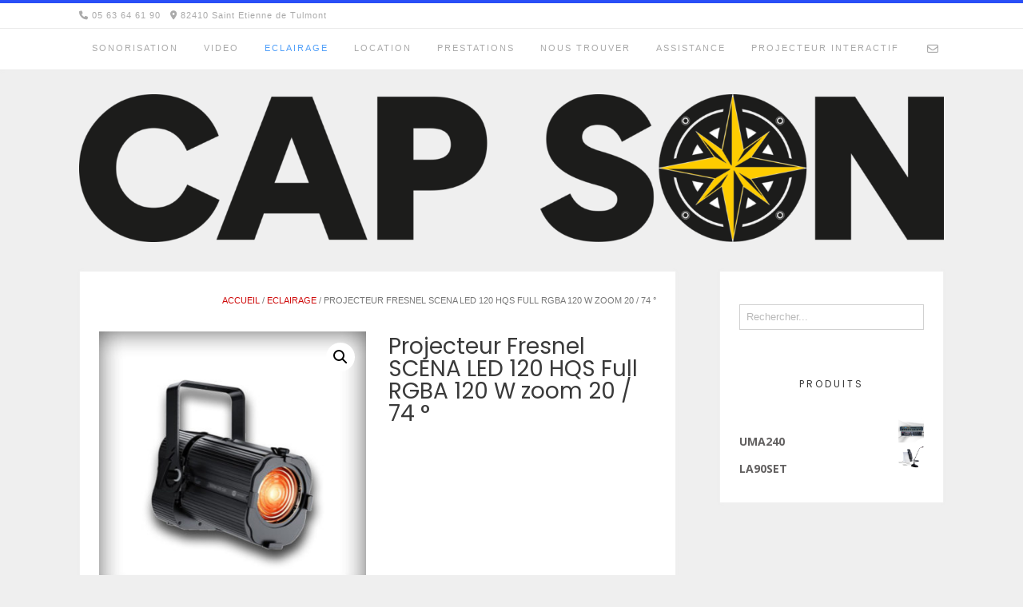

--- FILE ---
content_type: text/css
request_url: https://www.capson.fr/wp-content/uploads/so-css/so-css-avant.css?ver=1542378818
body_size: 70
content:
.posted_in {
  visibility: hidden;
}

.attachment-woocommerce_thumbnail.size-woocommerce_thumbnail.wp-post-image {
  height: 65px;
  width: 65px;
}

.product-title {
  top: 20px;
  position: relative;
}

.count {
  display: none;
}

.aws-container .aws-search-field {
  width: 100%;
  margin-top: -40px;
}



a {
  color: #cf0c0c;
}

--- FILE ---
content_type: application/javascript
request_url: https://www.capson.fr/wp-content/themes/avant/js/sticky-header.js?ver=11.0.1
body_size: 123
content:
/**
 * Sticky Header
 */
( function( $ ) {

    $( document ).ready( function() {
        
        var offset = -80;
        if ( $( '.site-header' ).hasClass( 'site-header-layout-six' ) ) {
            offset = 0;
        }
        
        var sticky = new Waypoint.Sticky({
            element: $( '.stick-header' )[0],
            handler: function( direction ) {
                if( direction == 'up' ) {
                    $( '.stick-header' ).removeClass( 'animate-sticky-header' );
                } else {
                    $( '.stick-header' ).addClass( 'animate-sticky-header' );
                }
            },
            offset: offset
        })
        
    });

} )( jQuery );